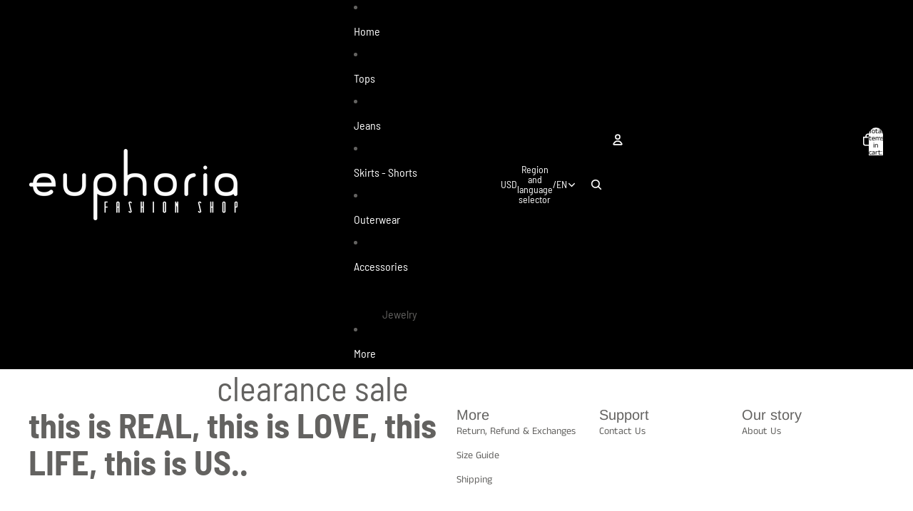

--- FILE ---
content_type: text/css
request_url: https://euphoriafashionshop.com/cdn/shop/t/21/assets/overflow-list.css?v=101911674359793798601767383504
body_size: -263
content:
:host{display:grid;width:100%}[part=list]{display:flex;flex-wrap:nowrap;align-items:center;justify-content:var(--overflow-list-alignment);column-gap:1rem;padding-block:var(--overflow-list-padding-block, 0);padding-inline:var(--overflow-list-padding-inline, 0);overflow-x:auto;overflow-y:hidden;-ms-overflow-style:none;scrollbar-width:none}@media (max-width: 749px){[part=list]{justify-content:var(--overflow-list-alignment-mobile)}}[part=list]::-webkit-scrollbar{display:none}[part=list],[part=overflow-list],[part=placeholder]{margin:0;padding:0;list-style:none}slot[name=more]:not([hidden]){display:block}slot[name=more] .button{cursor:pointer;border:none;background:none;padding:0;margin:0;font-family:var(--font-paragraph-family);font-size:var(--font-paragraph-size);text-transform:var(--text-transform);color:currentcolor;text-align:start}[part=overflow]{display:none}[part=placeholder]{visibility:hidden;width:0;height:0}:host([disabled]) slot[name=more]{display:none}
/*# sourceMappingURL=/cdn/shop/t/21/assets/overflow-list.css.map?v=101911674359793798601767383504 */
